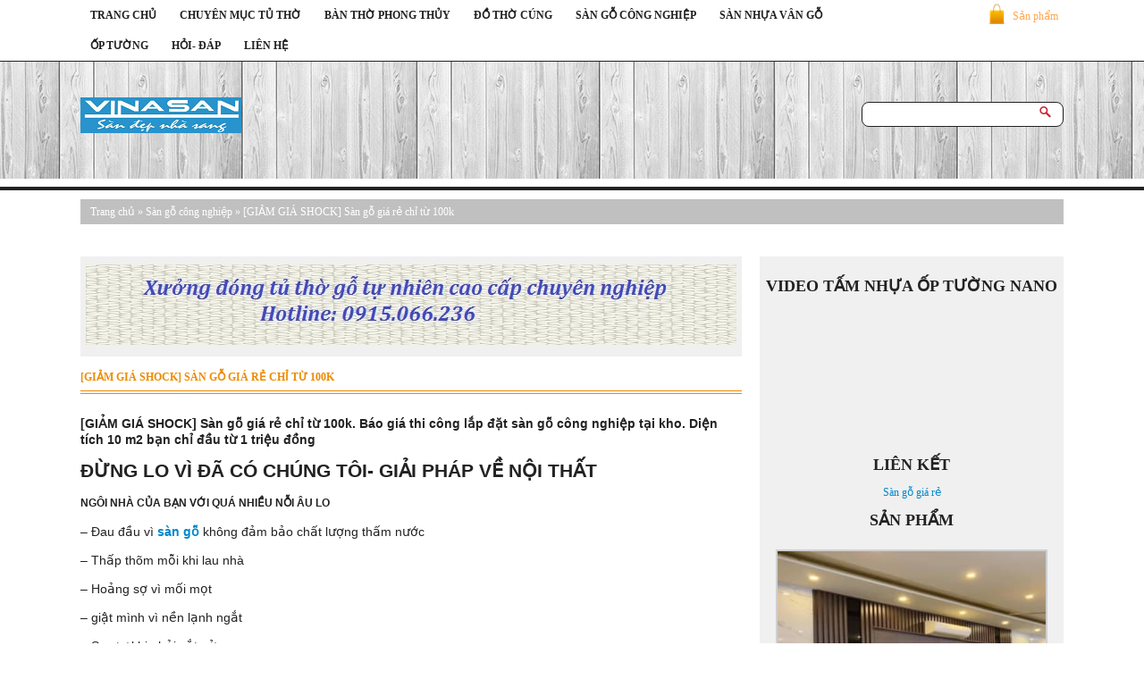

--- FILE ---
content_type: text/html; charset=UTF-8
request_url: https://tutho.net/giam-gia-shock-san-go-gia-re-chi-tu-230k-sangogiare-vn/
body_size: 16814
content:
<!DOCTYPE html PUBLIC "-//WAPFORUM//DTD XHTML Mobile 1.0//EN" "http://www.wapforum.org/DTD/xhtml-mobile10.dtd"> <html xmlns="http://www.w3.org/1999/xhtml" xml:lang="vi-vn" lang="vi-vn" dir="ltr"> <head> <meta property="og:image" content="https://tutho.net/wp-content/uploads/2015/09/tu-tho-011-600x333.jpg"/> <meta name="viewport" content="width=device-width, initial-scale=1.0, maximum-scale=1.0, user-scalable=no"/> <meta charset="UTF-8"/> <link rel="profile" href="//gmpg.org/xgn/11"/> <link rel="stylesheet" type="text/css" media="screen" href="/wp-content/themes/responsive-theme-shop-hungnx92/style.css"/> <link rel="stylesheet" type="text/css" media="screen" href="/wp-content/themes/responsive-theme-shop-hungnx92/js/cloud-zoom.css"/> <link rel="pingback" href="/xmlrpc.php"/> <link rel="icon" href="/wp-content/themes/responsive-theme-shop-hungnx92/img/favicon.png" type="image/png"/> <script type="text/javascript" src="https://apis.google.com/js/plusone.js">{lang: 'vi'}</script> <script type="text/javascript" src="https://tutho.net/wp-content/themes/responsive-theme-shop-hungnx92/js/jquery.min.js" ></script> <script src="https://tutho.net/wp-content/themes/responsive-theme-shop-hungnx92/js/css3-mediaqueries.js"></script> <script type="text/javascript" src="https://tutho.net/wp-content/themes/responsive-theme-shop-hungnx92/js/lazyload.js"></script> <script type="text/javascript" src="https://tutho.net/wp-content/themes/responsive-theme-shop-hungnx92/js/cloud-zoom.1.0.2.js"></script> <script type="text/javascript" src="https://tutho.net/wp-content/themes/responsive-theme-shop-hungnx92/js/cart.js"></script> <meta name='robots' content='index, follow, max-image-preview:large, max-snippet:-1, max-video-preview:-1'/> <title>[GIẢM GIÁ SHOCK] Sàn gỗ giá rẻ chỉ từ 100k</title> <meta name="description" content="[GIẢM GIÁ SHOCK] Sàn gỗ giá rẻ chỉ từ 100k. Báo giá thi công lắp đặt sàn gỗ công nghiệp tại kho. Diện tích 10 m2 bạn chỉ đầu từ 1 triệu đồng"/> <link rel="canonical" href="https://tutho.net/giam-gia-shock-san-go-gia-re-chi-tu-230k-sangogiare-vn/"/> <meta property="og:locale" content="vi_VN"/> <meta property="og:type" content="article"/> <meta property="og:title" content="[GIẢM GIÁ SHOCK] Sàn gỗ giá rẻ chỉ từ 100k"/> <meta property="og:description" content="[GIẢM GIÁ SHOCK] Sàn gỗ giá rẻ chỉ từ 100k. Báo giá thi công lắp đặt sàn gỗ công nghiệp tại kho. Diện tích 10 m2 bạn chỉ đầu từ 1 triệu đồng"/> <meta property="og:url" content="https://tutho.net/giam-gia-shock-san-go-gia-re-chi-tu-230k-sangogiare-vn/"/> <meta property="og:site_name" content="Tu Tho"/> <meta property="article:author" content="tutho"/> <meta property="article:published_time" content="2019-03-22T01:45:37+00:00"/> <meta property="article:modified_time" content="2024-05-15T15:14:04+00:00"/> <meta property="og:image" content="https://tutho.net/wp-content/uploads/2019/03/5c2e4334c9b72ae973a6.jpg"/> <meta property="og:image:width" content="448"/> <meta property="og:image:height" content="600"/> <meta property="og:image:type" content="image/jpeg"/> <meta name="author" content="mshong2"/> <meta name="twitter:label1" content="Được viết bởi"/> <meta name="twitter:data1" content="mshong2"/> <meta name="twitter:label2" content="Ước tính thời gian đọc"/> <meta name="twitter:data2" content="5 phút"/> <script type="application/ld+json" class="yoast-schema-graph">{"@context":"https://schema.org","@graph":[{"@type":"Article","@id":"https://tutho.net/giam-gia-shock-san-go-gia-re-chi-tu-230k-sangogiare-vn/#article","isPartOf":{"@id":"https://tutho.net/giam-gia-shock-san-go-gia-re-chi-tu-230k-sangogiare-vn/"},"author":{"name":"mshong2","@id":"https://tutho.net/#/schema/person/2368d022ea8f09757c9c3f71f36bceca"},"headline":"[GIẢM GIÁ SHOCK] Sàn gỗ giá rẻ chỉ từ 100k","datePublished":"2019-03-22T01:45:37+00:00","dateModified":"2024-05-15T15:14:04+00:00","mainEntityOfPage":{"@id":"https://tutho.net/giam-gia-shock-san-go-gia-re-chi-tu-230k-sangogiare-vn/"},"wordCount":1360,"commentCount":0,"image":{"@id":"https://tutho.net/giam-gia-shock-san-go-gia-re-chi-tu-230k-sangogiare-vn/#primaryimage"},"thumbnailUrl":"https://tutho.net/wp-content/uploads/2019/03/5c2e4334c9b72ae973a6.jpg","keywords":["những mã sàn gỗ công nghiệp đang được giảm giá hiện nay"],"articleSection":["Sàn gỗ công nghiệp"],"inLanguage":"vi","potentialAction":[{"@type":"CommentAction","name":"Comment","target":["https://tutho.net/giam-gia-shock-san-go-gia-re-chi-tu-230k-sangogiare-vn/#respond"]}]},{"@type":"WebPage","@id":"https://tutho.net/giam-gia-shock-san-go-gia-re-chi-tu-230k-sangogiare-vn/","url":"https://tutho.net/giam-gia-shock-san-go-gia-re-chi-tu-230k-sangogiare-vn/","name":"[GIẢM GIÁ SHOCK] Sàn gỗ giá rẻ chỉ từ 100k","isPartOf":{"@id":"https://tutho.net/#website"},"primaryImageOfPage":{"@id":"https://tutho.net/giam-gia-shock-san-go-gia-re-chi-tu-230k-sangogiare-vn/#primaryimage"},"image":{"@id":"https://tutho.net/giam-gia-shock-san-go-gia-re-chi-tu-230k-sangogiare-vn/#primaryimage"},"thumbnailUrl":"https://tutho.net/wp-content/uploads/2019/03/5c2e4334c9b72ae973a6.jpg","datePublished":"2019-03-22T01:45:37+00:00","dateModified":"2024-05-15T15:14:04+00:00","author":{"@id":"https://tutho.net/#/schema/person/2368d022ea8f09757c9c3f71f36bceca"},"description":"[GIẢM GIÁ SHOCK] Sàn gỗ giá rẻ chỉ từ 100k. Báo giá thi công lắp đặt sàn gỗ công nghiệp tại kho. Diện tích 10 m2 bạn chỉ đầu từ 1 triệu đồng","breadcrumb":{"@id":"https://tutho.net/giam-gia-shock-san-go-gia-re-chi-tu-230k-sangogiare-vn/#breadcrumb"},"inLanguage":"vi","potentialAction":[{"@type":"ReadAction","target":["https://tutho.net/giam-gia-shock-san-go-gia-re-chi-tu-230k-sangogiare-vn/"]}]},{"@type":"ImageObject","inLanguage":"vi","@id":"https://tutho.net/giam-gia-shock-san-go-gia-re-chi-tu-230k-sangogiare-vn/#primaryimage","url":"https://tutho.net/wp-content/uploads/2019/03/5c2e4334c9b72ae973a6.jpg","contentUrl":"https://tutho.net/wp-content/uploads/2019/03/5c2e4334c9b72ae973a6.jpg","width":448,"height":600,"caption":"san-go-chi-tu-230k"},{"@type":"BreadcrumbList","@id":"https://tutho.net/giam-gia-shock-san-go-gia-re-chi-tu-230k-sangogiare-vn/#breadcrumb","itemListElement":[{"@type":"ListItem","position":1,"name":"Home","item":"https://tutho.net/"},{"@type":"ListItem","position":2,"name":"[GIẢM GIÁ SHOCK] Sàn gỗ giá rẻ chỉ từ 100k"}]},{"@type":"WebSite","@id":"https://tutho.net/#website","url":"https://tutho.net/","name":"Tu Tho","description":"Website cung cấp tủ thờ và bàn thờ tại HN và Toàn Quốc","potentialAction":[{"@type":"SearchAction","target":{"@type":"EntryPoint","urlTemplate":"https://tutho.net/?s={search_term_string}"},"query-input":{"@type":"PropertyValueSpecification","valueRequired":true,"valueName":"search_term_string"}}],"inLanguage":"vi"},{"@type":"Person","@id":"https://tutho.net/#/schema/person/2368d022ea8f09757c9c3f71f36bceca","name":"mshong2","image":{"@type":"ImageObject","inLanguage":"vi","@id":"https://tutho.net/#/schema/person/image/","url":"https://secure.gravatar.com/avatar/95df3bab99856130839b81d7fa8bca52f4b7e69a65f927c91d4c6bd06f1419cb?s=96&d=mm&r=g","contentUrl":"https://secure.gravatar.com/avatar/95df3bab99856130839b81d7fa8bca52f4b7e69a65f927c91d4c6bd06f1419cb?s=96&d=mm&r=g","caption":"mshong2"},"sameAs":["https://tutho.net","tutho"],"url":"https://tutho.net/author/mshong2/"}]}</script> <link rel="alternate" type="application/rss+xml" title="Tu Tho &raquo; [GIẢM GIÁ SHOCK] Sàn gỗ giá rẻ chỉ từ 100k Dòng bình luận" href="feed/"/> <link rel="alternate" title="oNhúng (JSON)" type="application/json+oembed" href="/wp-json/oembed/1.0/embed?url=https%3A%2F%2Ftutho.net%2Fgiam-gia-shock-san-go-gia-re-chi-tu-230k-sangogiare-vn%2F"/> <link rel="alternate" title="oNhúng (XML)" type="text/xml+oembed" href="/wp-json/oembed/1.0/embed?url=https%3A%2F%2Ftutho.net%2Fgiam-gia-shock-san-go-gia-re-chi-tu-230k-sangogiare-vn%2F&#038;format=xml"/> <style id='wp-img-auto-sizes-contain-inline-css' type='text/css'> img:is([sizes=auto i],[sizes^="auto," i]){contain-intrinsic-size:3000px 1500px} /*# sourceURL=wp-img-auto-sizes-contain-inline-css */ </style> <style id='wp-emoji-styles-inline-css' type='text/css'> img.wp-smiley, img.emoji { display: inline !important; border: none !important; box-shadow: none !important; height: 1em !important; width: 1em !important; margin: 0 0.07em !important; vertical-align: -0.1em !important; background: none !important; padding: 0 !important; } /*# sourceURL=wp-emoji-styles-inline-css */ </style> <style id='wp-block-library-inline-css' type='text/css'> :root{--wp-block-synced-color:#7a00df;--wp-block-synced-color--rgb:122,0,223;--wp-bound-block-color:var(--wp-block-synced-color);--wp-editor-canvas-background:#ddd;--wp-admin-theme-color:#007cba;--wp-admin-theme-color--rgb:0,124,186;--wp-admin-theme-color-darker-10:#006ba1;--wp-admin-theme-color-darker-10--rgb:0,107,160.5;--wp-admin-theme-color-darker-20:#005a87;--wp-admin-theme-color-darker-20--rgb:0,90,135;--wp-admin-border-width-focus:2px}@media (min-resolution:192dpi){:root{--wp-admin-border-width-focus:1.5px}}.wp-element-button{cursor:pointer}:root .has-very-light-gray-background-color{background-color:#eee}:root .has-very-dark-gray-background-color{background-color:#313131}:root .has-very-light-gray-color{color:#eee}:root .has-very-dark-gray-color{color:#313131}:root .has-vivid-green-cyan-to-vivid-cyan-blue-gradient-background{background:linear-gradient(135deg,#00d084,#0693e3)}:root .has-purple-crush-gradient-background{background:linear-gradient(135deg,#34e2e4,#4721fb 50%,#ab1dfe)}:root .has-hazy-dawn-gradient-background{background:linear-gradient(135deg,#faaca8,#dad0ec)}:root .has-subdued-olive-gradient-background{background:linear-gradient(135deg,#fafae1,#67a671)}:root .has-atomic-cream-gradient-background{background:linear-gradient(135deg,#fdd79a,#004a59)}:root .has-nightshade-gradient-background{background:linear-gradient(135deg,#330968,#31cdcf)}:root .has-midnight-gradient-background{background:linear-gradient(135deg,#020381,#2874fc)}:root{--wp--preset--font-size--normal:16px;--wp--preset--font-size--huge:42px}.has-regular-font-size{font-size:1em}.has-larger-font-size{font-size:2.625em}.has-normal-font-size{font-size:var(--wp--preset--font-size--normal)}.has-huge-font-size{font-size:var(--wp--preset--font-size--huge)}.has-text-align-center{text-align:center}.has-text-align-left{text-align:left}.has-text-align-right{text-align:right}.has-fit-text{white-space:nowrap!important}#end-resizable-editor-section{display:none}.aligncenter{clear:both}.items-justified-left{justify-content:flex-start}.items-justified-center{justify-content:center}.items-justified-right{justify-content:flex-end}.items-justified-space-between{justify-content:space-between}.screen-reader-text{border:0;clip-path:inset(50%);height:1px;margin:-1px;overflow:hidden;padding:0;position:absolute;width:1px;word-wrap:normal!important}.screen-reader-text:focus{background-color:#ddd;clip-path:none;color:#444;display:block;font-size:1em;height:auto;left:5px;line-height:normal;padding:15px 23px 14px;text-decoration:none;top:5px;width:auto;z-index:100000}html :where(.has-border-color){border-style:solid}html :where([style*=border-top-color]){border-top-style:solid}html :where([style*=border-right-color]){border-right-style:solid}html :where([style*=border-bottom-color]){border-bottom-style:solid}html :where([style*=border-left-color]){border-left-style:solid}html :where([style*=border-width]){border-style:solid}html :where([style*=border-top-width]){border-top-style:solid}html :where([style*=border-right-width]){border-right-style:solid}html :where([style*=border-bottom-width]){border-bottom-style:solid}html :where([style*=border-left-width]){border-left-style:solid}html :where(img[class*=wp-image-]){height:auto;max-width:100%}:where(figure){margin:0 0 1em}html :where(.is-position-sticky){--wp-admin--admin-bar--position-offset:var(--wp-admin--admin-bar--height,0px)}@media screen and (max-width:600px){html :where(.is-position-sticky){--wp-admin--admin-bar--position-offset:0px}} /*wp_block_styles_on_demand_placeholder:6967f9ab477ba*/ /*# sourceURL=wp-block-library-inline-css */ </style> <style id='classic-theme-styles-inline-css' type='text/css'> /*! This file is auto-generated */ .wp-block-button__link{color:#fff;background-color:#32373c;border-radius:9999px;box-shadow:none;text-decoration:none;padding:calc(.667em + 2px) calc(1.333em + 2px);font-size:1.125em}.wp-block-file__button{background:#32373c;color:#fff;text-decoration:none} /*# sourceURL=/wp-includes/css/classic-themes.min.css */ </style> <link rel="https://api.w.org/" href="/wp-json/"/><link rel="alternate" title="JSON" type="application/json" href="/wp-json/wp/v2/posts/3630"/><link rel="EditURI" type="application/rsd+xml" title="RSD" href="/xmlrpc.php?rsd"/> <meta name="generator" content="WordPress 6.9"/> <link rel='shortlink' href="/?p=3630"/> <meta name="redi-version" content="1.2.7"/> <script async src="https://www.googletagmanager.com/gtag/js?id=UA-179299445-1"></script> <script>
  window.dataLayer = window.dataLayer || [];
  function gtag(){dataLayer.push(arguments);}
  gtag('js', new Date());

  gtag('config', 'UA-179299445-1');
</script> <meta name="google-site-verification" content="clW42xKI7Z_dp__7r1WlN2kzrGD2hZKcP5P7afpSDbA"/> </head> <body data-rsssl=1 class="wp-singular post-template-default single single-post postid-3630 single-format-standard wp-theme-responsive-theme-shop-hungnx92"> <script>

    function showHide(divId){

        var theDiv = document.getElementById(divId);

        if(theDiv.style.display=="none"){

            theDiv.style.display="";

        }else{

            theDiv.style.display="none";

        }    

    }

    $(function() {

    $("img.lazy").show().lazyload({effect : "fadeIn"})

    window.onload = function() {

        $(window).resize()

    };});

    </script> <div class="page-menu-top-wrap-100"> <div class="page-menu-top-wrap"> <div class="logo-phone"> <a href="http://vinasan.net/"> <img src="/wp-content/uploads/2016/05/san-go.png"/> </a> </div> <div class="menu-mobile"> <a onclick="showHide('ctmain1')"> <img src="/wp-content/themes/responsive-theme-shop-hungnx92/img/menu-touch.png"/> </a> </div> <div class="menu-top"> <div class="menu-menu-top-container"><ul id="menu-menu-top" class="menu"><li id="menu-item-5" class="menu-item menu-item-type-custom menu-item-object-custom menu-item-home menu-item-5"><a href="/">TRANG CHỦ</a></li> <li id="menu-item-4081" class="menu-item menu-item-type-taxonomy menu-item-object-category menu-item-has-children menu-item-4081"><a href="/chuyen-muc-tu-tho/">CHUYÊN MỤC TỦ THỜ</a> <ul class="sub-menu"> <li id="menu-item-1153" class="menu-item menu-item-type-post_type menu-item-object-page menu-item-1153"><a href="/tu-tho/">Tủ thờ</a></li> <li id="menu-item-4085" class="menu-item menu-item-type-post_type menu-item-object-page menu-item-4085"><a href="/tu-tho-gia-re/">Tủ thờ giá rẻ</a></li> <li id="menu-item-1178" class="menu-item menu-item-type-post_type menu-item-object-page menu-item-1178"><a href="/mau-ban-tho-dep/">Mẫu bàn thờ đẹp</a></li> </ul> </li> <li id="menu-item-4080" class="menu-item menu-item-type-taxonomy menu-item-object-category menu-item-has-children menu-item-4080"><a href="/ban-tho-phong-thuy/">BÀN THỜ PHONG THỦY</a> <ul class="sub-menu"> <li id="menu-item-1154" class="menu-item menu-item-type-post_type menu-item-object-page menu-item-1154"><a href="/ban-tho/">Bàn thờ</a></li> <li id="menu-item-1174" class="menu-item menu-item-type-post_type menu-item-object-page menu-item-1174"><a href="/ban-tho-go-mit/">Bàn thờ gỗ mít</a></li> <li id="menu-item-1176" class="menu-item menu-item-type-post_type menu-item-object-page menu-item-1176"><a href="/kich-thuoc-ban-tho/">Kích thước bàn thờ</a></li> </ul> </li> <li id="menu-item-161" class="menu-item menu-item-type-taxonomy menu-item-object-category menu-item-161"><a href="/do-tho-cung/">ĐỒ THỜ CÚNG</a></li> <li id="menu-item-4077" class="menu-item menu-item-type-taxonomy menu-item-object-category current-post-ancestor current-menu-parent current-post-parent menu-item-has-children menu-item-4077"><a href="/san-go-cong-nghiep/">SÀN GỖ CÔNG NGHIỆP</a> <ul class="sub-menu"> <li id="menu-item-4086" class="menu-item menu-item-type-post_type menu-item-object-page menu-item-4086"><a href="/san-go-vinasan-ma-n-chi-con-365-khin/">Sàn gỗ Vinasan mã N</a></li> </ul> </li> <li id="menu-item-4078" class="menu-item menu-item-type-taxonomy menu-item-object-category menu-item-4078"><a href="/san-nhua-van-go/">SÀN NHỰA VÂN GỖ</a></li> <li id="menu-item-4076" class="menu-item menu-item-type-taxonomy menu-item-object-category menu-item-has-children menu-item-4076"><a href="/op-tuong/">ỐP TƯỜNG</a> <ul class="sub-menu"> <li id="menu-item-4084" class="menu-item menu-item-type-post_type menu-item-object-page menu-item-4084"><a href="/tam-op-tuong-pvc/">Tấm Ốp Tường PVC</a></li> <li id="menu-item-4083" class="menu-item menu-item-type-post_type menu-item-object-page menu-item-4083"><a href="/tam-nhua-op-tuong/">Tấm Nhựa Ốp Tường</a></li> <li id="menu-item-4082" class="menu-item menu-item-type-post_type menu-item-object-page menu-item-4082"><a href="/op-go-ngoai-troi/">ốp gỗ ngoài trời tại Hà Nội</a></li> </ul> </li> <li id="menu-item-1383" class="menu-item menu-item-type-taxonomy menu-item-object-category menu-item-1383"><a href="/hoi-dap/">HỎI- ĐÁP</a></li> <li id="menu-item-1386" class="menu-item menu-item-type-post_type menu-item-object-page menu-item-1386"><a href="/lien-he/">LIÊN HỆ</a></li> </ul></div> </div> <a href="/cart" class="cart">Sản phẩm</a> <div class="clear"></div> </div> </div> <div class="page-wrap"> <div class="header"> <div class="logo"> <a href="http://vinasan.net/"> <img src="/wp-content/uploads/2016/05/san-go.png" alt="sàn gỗ"/> </a> </div> <div class="search-wrap"> <form role="search" method="get" id="searchform" action="/"> <input type="text" name="s" id="s" class="search-tb"/> <input type="submit" id="searchsubmit" class="search-bt"/> </form> </div> </div> <div class="onoff" id="ctmain1" style="display: none;z-index: 1000;"> <div class="search-wrap-mobile"> <form role="search" method="get" id="searchform" action="/"> <input type="text" name="s" id="s" class="search-tb"/> <input type="submit" id="searchsubmit" class="search-bt"/> </form> </div> <div class="list-menu"> <div class="menu-menu-top-container"><ul id="menu-menu-top-1" class="menu"><li class="menu-item menu-item-type-custom menu-item-object-custom menu-item-home menu-item-5"><a href="/">TRANG CHỦ</a></li> <li class="menu-item menu-item-type-taxonomy menu-item-object-category menu-item-has-children menu-item-4081"><a href="/chuyen-muc-tu-tho/">CHUYÊN MỤC TỦ THỜ</a> <ul class="sub-menu"> <li class="menu-item menu-item-type-post_type menu-item-object-page menu-item-1153"><a href="/tu-tho/">Tủ thờ</a></li> <li class="menu-item menu-item-type-post_type menu-item-object-page menu-item-4085"><a href="/tu-tho-gia-re/">Tủ thờ giá rẻ</a></li> <li class="menu-item menu-item-type-post_type menu-item-object-page menu-item-1178"><a href="/mau-ban-tho-dep/">Mẫu bàn thờ đẹp</a></li> </ul> </li> <li class="menu-item menu-item-type-taxonomy menu-item-object-category menu-item-has-children menu-item-4080"><a href="/ban-tho-phong-thuy/">BÀN THỜ PHONG THỦY</a> <ul class="sub-menu"> <li class="menu-item menu-item-type-post_type menu-item-object-page menu-item-1154"><a href="/ban-tho/">Bàn thờ</a></li> <li class="menu-item menu-item-type-post_type menu-item-object-page menu-item-1174"><a href="/ban-tho-go-mit/">Bàn thờ gỗ mít</a></li> <li class="menu-item menu-item-type-post_type menu-item-object-page menu-item-1176"><a href="/kich-thuoc-ban-tho/">Kích thước bàn thờ</a></li> </ul> </li> <li class="menu-item menu-item-type-taxonomy menu-item-object-category menu-item-161"><a href="/do-tho-cung/">ĐỒ THỜ CÚNG</a></li> <li class="menu-item menu-item-type-taxonomy menu-item-object-category current-post-ancestor current-menu-parent current-post-parent menu-item-has-children menu-item-4077"><a href="/san-go-cong-nghiep/">SÀN GỖ CÔNG NGHIỆP</a> <ul class="sub-menu"> <li class="menu-item menu-item-type-post_type menu-item-object-page menu-item-4086"><a href="/san-go-vinasan-ma-n-chi-con-365-khin/">Sàn gỗ Vinasan mã N</a></li> </ul> </li> <li class="menu-item menu-item-type-taxonomy menu-item-object-category menu-item-4078"><a href="/san-nhua-van-go/">SÀN NHỰA VÂN GỖ</a></li> <li class="menu-item menu-item-type-taxonomy menu-item-object-category menu-item-has-children menu-item-4076"><a href="/op-tuong/">ỐP TƯỜNG</a> <ul class="sub-menu"> <li class="menu-item menu-item-type-post_type menu-item-object-page menu-item-4084"><a href="/tam-op-tuong-pvc/">Tấm Ốp Tường PVC</a></li> <li class="menu-item menu-item-type-post_type menu-item-object-page menu-item-4083"><a href="/tam-nhua-op-tuong/">Tấm Nhựa Ốp Tường</a></li> <li class="menu-item menu-item-type-post_type menu-item-object-page menu-item-4082"><a href="/op-go-ngoai-troi/">ốp gỗ ngoài trời tại Hà Nội</a></li> </ul> </li> <li class="menu-item menu-item-type-taxonomy menu-item-object-category menu-item-1383"><a href="/hoi-dap/">HỎI- ĐÁP</a></li> <li class="menu-item menu-item-type-post_type menu-item-object-page menu-item-1386"><a href="/lien-he/">LIÊN HỆ</a></li> </ul></div> </div> <div class="clear"></div> </div> </div> <div class="clear"></div> <div class="page-wrap-100"> <div class="page-wrap"><div class="content-full brtop"> <div class="breadcrumb-wrap"> <div><a href="/">Trang chủ</a><span style='color:#fff'> &raquo; </span><a href="/san-go-cong-nghiep/">Sàn gỗ công nghiệp</a> <span style='color:#fff'> &raquo; </span> [GIẢM GIÁ SHOCK] Sàn gỗ giá rẻ chỉ từ 100k</div> </div> </div> <div class="content"> <div class="clear"></div> <div class="ads-728-90"> <li id="text-11" class="widget widget_text"> <div class="textwidget"><a href="/tu-tho/"><img src="/wp-content/uploads/2015/07/baner-tu-tho.jpg"></img></a> </div> </li> </div> <div class="ads-468-60"> <img src="/wp-content/themes/responsive-theme-shop-hungnx92/img/468x60.png"/> </div> <div class="clear"></div> <div class="title white"> <h1 class="title-h">[GIẢM GIÁ SHOCK] Sàn gỗ giá rẻ chỉ từ 100k</h1> </div> <div class="content-post-p"> <p><strong>[GIẢM GIÁ SHOCK] Sàn gỗ giá rẻ chỉ từ 100k. Báo giá thi công lắp đặt sàn gỗ công nghiệp tại kho. Diện tích 10 m2 bạn chỉ đầu từ 1 triệu đồng</strong></p> <h2>ĐỪNG LO VÌ ĐÃ CÓ CHÚNG TÔI- GIẢI PHÁP VỀ NỘI THẤT</h2> <h3>NGÔI NHÀ CỦA BẠN VỚI QUÁ NHIỀU NỖI ÂU LO</h3> <p>&#8211; Đau đầu vì <strong><a href="//sangogiare.vn/">sàn gỗ</a> </strong>không đảm bảo chất lượng thấm nước</p> <p>&#8211; Thấp thõm mỗi khi lau nhà</p> <p><span class="text_exposed_show">&#8211; Hoảng sợ vì mối mọt</span></p> <p><span class="text_exposed_show">&#8211; giật mình vì nền lạnh ngắt</span></p> <p><span class="text_exposed_show">&#8211; Suy tư khi phải cắt cửa</span></p> <p><span class="text_exposed_show">&#8211; Đắn đo về giá thành</span></p> <p><span class="text_exposed_show">&#8211; Loay hoay vì không bắt kịp xu hướng<br/> </span></p> <div class="text_exposed_show"> <h3>Không phải nghĩ, vì có SÀN GỖ VINASAN đây rồi!</h3> <p>Thấu hiểu được những nổi niềm của Gia Đình mình, Phúc Linh Việt Nam gửi tới quý khách hàng bộ sàn gỗ cao cấp xuất xứ từ Thái Lan. Đảm bảo:</p> <p>+ Tư vấn nhiệt tình, sẵn sàng phục vụ 24/24.</p> <p>+ Miễn phí thiết kế sản phẩm theo đúng Tone màu và sở thích khách hàng</p> <p>+ Cam kết sản phẩm đúng mẫu, đúng chất lượng.</p> <p>+ Lắp đặt tận nơi</p> <p>+ Hậu mãi bất ngờ</p> <div id="attachment_3631" style="width: 310px" class="wp-caption alignnone"><img fetchpriority="high" decoding="async" aria-describedby="caption-attachment-3631" class="size-thumbnail wp-image-3631" src="/wp-content/uploads/2019/03/5c2e4334c9b72ae973a6-300x300.jpg" alt="giảm giá sâu sàn gỗ giá rẻ" width="300" height="300"/><p id="caption-attachment-3631" class="wp-caption-text">san-go-chi-tu-230k</p></div> <h2>Quy trình thi công sàn gỗ- sangogiare.vn</h2> <p>Với đội ngũ <strong><a href="//sangogiare.vn/doi-thi-cong-san-go-chuyen-nghiep.html">thi công sàn gỗ chuyên nghiệp</a></strong> chúng tôi đảm bảo sẽ mang lại cho các bạn một không gian hiện đại và đẳng cấp nhất. Mời các bạn theo dõi video sau đây để có thể hiểu rõ hơn về quy trình thi công của chúng tôi:</p> <p><strong>Một là:</strong></p> <p>Đối với mặt nền thì khá quan trọng. Vì với khả năng cán bê tông của các thợ lành nghề. Thì cũng chỉ gọi là tương đối mà thôi. Do vậy mặt nền thường có các mảnh vụn, vữa bê tông bám trên bề mặt, hoặc không bằng phẳng. Ta phải tiến hành sử dụng đục bạt và làm sạch các vụn bên tông trên bề mặt.</p> <p>Nếu mặt bằng bị lồi, lòm, dốc. Thì phải tiến hành cán lại bê tông. Vì nếu thi công trong trường hợp này. Thì khi đi bên bề mặt sẽ gây cảm giác kêu, chẳng mấy thời gian sử dụng. Sàn gỗ công nghiệp sẽ bị trôi toàn bộ.</p> <p><strong>Hai là: </strong></p> <h3><strong>Cách đo kích thước lắp ghép sàn gỗ:</strong></h3> <p>Cần phải sử dụng băng dính ghép các đầu tiếp xúc xốp lại với nhau. Điều này để tránh xốp lót sàn không bị xô trong quá trình thi công sàn gỗ công nghiệp. Hầu hết ít đơn vị thi công ván sàn gỗ quan tâm tới việc này.</p> <p>Ta tiến hành cắt các tấm gỗ công nghiệp, đo khoảng cách, đường giật cấp sao cho đúng kỹ thuật. Có nhiều cách chia thanh ván, thông thường lát dật cấp và chia 4 hoặc 5 phần của thanh sàn gỗ. Sau khi chia xong, ta tiến hành ghép đầu dương vào trong và âm ra ngoài.</p> <p>Có nhiều khách hàng muốn lát theo tâm đối xứng. Giống như sàn gỗ tự nhiên. Tuy nhiên nếu lát theo tâm đối xứng thì mặt sàn gỗ công nghiệp thường không đẹp. Đối với sàn công nghiệp thì chỉ nên  lát theo dật cấp. Và đương nhiên, nếu lát theo dật cấp. Thì phần hao hụt gỗ sẽ ít hơn so với lát theo tâm đối xứng. Lát theo tâm đối xứng thì gia chủ sẽ chịu phần hao hụt, và do thỏa thuận giữa các bên.</p> <p><strong>Ba là:</strong></p> <p>Ta có thể phát triển theo thứ tự hàng dật cấp. Đầu thừa của hàng đầu tiên, ta mang qua đầu hàng kia lát. Cứ như vậy lát cho tới hết  mặt sàn. Nhiều đội thợ đã lát thành 5,6 hàng. Đối với thợ mới thi công thì không thể lát nhiều đường như vậy.</p> <h3><strong>Lưu ý lắp đặt sàn gỗ công nghiệp:</strong></h3> <p>+ Phải để sàn gỗ công nghiệp cách tường từ 8- 1 cm khe hở. Vì chống sự giãn nở của sàn gỗ công nghiệp trong quá trình sử dụng.</p> <p>+ Chỉ được sử dụng miếng táp bằng gỗ tự nhiên. Đặt vào hèm và gỗ nhẹ cho tới hèm khóa sàn gỗ ăn khớp vào nhau là được.</p> <p><strong>Bốn là:</strong></p> <p><strong>Phụ kiện sàn gỗ</strong></p> <p>Sau khi đóng xong <strong><a href="//sangogiare.vn/san-go-cong-nghiep-o-tai-ha-noi.html">sàn gỗ công nghiệp</a></strong>. Ta tiến hành kiểm tra, căn chỉnh sao cho sàn gỗ đều là được. Đóng phào chân tường các vị trí có chân tường. Lưu ý cắt góc phào phải đẹp, đóng đinh phải chắc chắn. Có nhiều loại phào không cần sử dụng đinh. Tuy nhiên cần phải đóng đinh thì mới chắc chắn. Tránh phào bị bong khỏi tường sau một thời gian sử dụng.</p> <p>Sử dụng nẹp kết thúc để bịt các đoạn kết thúc sàn gỗ công nghiệp. Đối với nẹp ngăn phòng cũng tương tự, nếu nhiều phòng thì ta phải ngăn các phòng ra. Điều này khá cần thiết. Vì ngăn nhỏ phòng để chống sự giãn nở của sàn gỗ. Ngoài ra khi sửa chữa sẽ dễ dàng hơn.</p> <p>Bước cuối cùng là kiểm tra xem vị trí nào chưa được. Thì ta tiến hành xử lý lại, sau đó là làm công tác vệ sinh công nghiệp.</p> </div> <p><iframe src="//www.youtube.com/embed/56xSFgPnMus" width="700" height="500" frameborder="0" allowfullscreen="allowfullscreen"><span data-mce-type="bookmark" style="display: inline-block; width: 0px; overflow: hidden; line-height: 0;" class="mce_SELRES_start">﻿</span></iframe></p> <p><strong>Lên xem: https://sangogiare.vn</strong></p> <hr/> Thẻ: <a href="/tag/nhung-ma-san-go-cong-nghiep-dang-duoc-giam-gia-hien-nay/" rel="tag">những mã sàn gỗ công nghiệp đang được giảm giá hiện nay</a> </div> </div> <div class="sidebar"> <div class="list-content"> <div class="clear"></div> <div class="ads-300-250-sb"> <li id="text-3" class="widget widget_text"><h2 class="widgettitle">VIDEO TẤM NHỰA ỐP TƯỜNG NANO</h2> <div class="textwidget"><iframe src="//www.youtube.com/embed/CnCxQ3MK1sc" title="YouTube video player" frameborder="0" allow="accelerometer; autoplay; clipboard-write; encrypted-media; gyroscope; picture-in-picture" allowfullscreen></iframe></div> </li> <li id="text-8" class="widget widget_text"><h2 class="widgettitle">LIÊN KẾT</h2> <div class="textwidget"><a href="http://sangogiare.vn/">Sàn gỗ giá rẻ</a> </div> </li> <li id="media_gallery-2" class="widget widget_media_gallery"><h2 class="widgettitle">SẢN PHẨM</h2> <style type="text/css"> #gallery-1 { margin: auto; } #gallery-1 .gallery-item { float: left; margin-top: 10px; text-align: center; width: 100%; } #gallery-1 img { border: 2px solid #cfcfcf; } #gallery-1 .gallery-caption { margin-left: 0; } /* see gallery_shortcode() in wp-includes/media.php */ </style> <div id='gallery-1' class='gallery galleryid-3630 gallery-columns-1 gallery-size-thumbnail'><dl class='gallery-item'> <dt class='gallery-icon landscape'> <a href="/ban-tho-ep-do-hop-den-ms-01/ban-tho-ep-do-hop-den-ms/"><img width="300" height="300" src="/wp-content/uploads/2021/05/ban-tho-ep-do-hop-den-MS-300x300.jpg" class="attachment-thumbnail size-thumbnail" alt="Bàn thờ ép đỏ hộp đèn MS-" decoding="async"/></a> </dt></dl><br style="clear: both"/> </div> </li> <li id="nav_menu-2" class="widget widget_nav_menu"><h2 class="widgettitle">CHUYÊN MỤC</h2> <div class="menu-menu-top-container"><ul id="menu-menu-top-2" class="menu"><li class="menu-item menu-item-type-custom menu-item-object-custom menu-item-home menu-item-5"><a href="/">TRANG CHỦ</a></li> <li class="menu-item menu-item-type-taxonomy menu-item-object-category menu-item-has-children menu-item-4081"><a href="/chuyen-muc-tu-tho/">CHUYÊN MỤC TỦ THỜ</a> <ul class="sub-menu"> <li class="menu-item menu-item-type-post_type menu-item-object-page menu-item-1153"><a href="/tu-tho/">Tủ thờ</a></li> <li class="menu-item menu-item-type-post_type menu-item-object-page menu-item-4085"><a href="/tu-tho-gia-re/">Tủ thờ giá rẻ</a></li> <li class="menu-item menu-item-type-post_type menu-item-object-page menu-item-1178"><a href="/mau-ban-tho-dep/">Mẫu bàn thờ đẹp</a></li> </ul> </li> <li class="menu-item menu-item-type-taxonomy menu-item-object-category menu-item-has-children menu-item-4080"><a href="/ban-tho-phong-thuy/">BÀN THỜ PHONG THỦY</a> <ul class="sub-menu"> <li class="menu-item menu-item-type-post_type menu-item-object-page menu-item-1154"><a href="/ban-tho/">Bàn thờ</a></li> <li class="menu-item menu-item-type-post_type menu-item-object-page menu-item-1174"><a href="/ban-tho-go-mit/">Bàn thờ gỗ mít</a></li> <li class="menu-item menu-item-type-post_type menu-item-object-page menu-item-1176"><a href="/kich-thuoc-ban-tho/">Kích thước bàn thờ</a></li> </ul> </li> <li class="menu-item menu-item-type-taxonomy menu-item-object-category menu-item-161"><a href="/do-tho-cung/">ĐỒ THỜ CÚNG</a></li> <li class="menu-item menu-item-type-taxonomy menu-item-object-category current-post-ancestor current-menu-parent current-post-parent menu-item-has-children menu-item-4077"><a href="/san-go-cong-nghiep/">SÀN GỖ CÔNG NGHIỆP</a> <ul class="sub-menu"> <li class="menu-item menu-item-type-post_type menu-item-object-page menu-item-4086"><a href="/san-go-vinasan-ma-n-chi-con-365-khin/">Sàn gỗ Vinasan mã N</a></li> </ul> </li> <li class="menu-item menu-item-type-taxonomy menu-item-object-category menu-item-4078"><a href="/san-nhua-van-go/">SÀN NHỰA VÂN GỖ</a></li> <li class="menu-item menu-item-type-taxonomy menu-item-object-category menu-item-has-children menu-item-4076"><a href="/op-tuong/">ỐP TƯỜNG</a> <ul class="sub-menu"> <li class="menu-item menu-item-type-post_type menu-item-object-page menu-item-4084"><a href="/tam-op-tuong-pvc/">Tấm Ốp Tường PVC</a></li> <li class="menu-item menu-item-type-post_type menu-item-object-page menu-item-4083"><a href="/tam-nhua-op-tuong/">Tấm Nhựa Ốp Tường</a></li> <li class="menu-item menu-item-type-post_type menu-item-object-page menu-item-4082"><a href="/op-go-ngoai-troi/">ốp gỗ ngoài trời tại Hà Nội</a></li> </ul> </li> <li class="menu-item menu-item-type-taxonomy menu-item-object-category menu-item-1383"><a href="/hoi-dap/">HỎI- ĐÁP</a></li> <li class="menu-item menu-item-type-post_type menu-item-object-page menu-item-1386"><a href="/lien-he/">LIÊN HỆ</a></li> </ul></div></li> <li id="media_gallery-3" class="widget widget_media_gallery"> <style type="text/css"> #gallery-2 { margin: auto; } #gallery-2 .gallery-item { float: left; margin-top: 10px; text-align: center; width: 100%; } #gallery-2 img { border: 2px solid #cfcfcf; } #gallery-2 .gallery-caption { margin-left: 0; } /* see gallery_shortcode() in wp-includes/media.php */ </style> <div id='gallery-2' class='gallery galleryid-3630 gallery-columns-1 gallery-size-thumbnail'><dl class='gallery-item'> <dt class='gallery-icon landscape'> <a href="/san-go-cong-nghiep-tutho/"><img width="300" height="300" src="/wp-content/uploads/2021/07/san-go-cong-nghiep-tutho-300x300.jpg" class="attachment-thumbnail size-thumbnail" alt="sàn gỗ công nghiệp" decoding="async"/></a> </dt></dl><br style="clear: both"/> </div> </li> </div> <div class="ads-160-600-sb"> <img src="/wp-content/themes/responsive-theme-shop-hungnx92/img/160x600.jpg"/> </div> <div class="clear"></div> </div> </div> <div class="clear"></div> <div class="content-full"> <div class="title white"> <h2 class="title-h">Xem thêm</h2> </div> <div class='list-post' style="margin-top: 20px; height: 310px;"> <a href="/noi-that-do-go-cong-nghiep/" title="Nội thất đồ gỗ công nghiệp"> <img src="/wp-content/themes/responsive-theme-shop-hungnx92/img/loading.gif" data-original="https://tutho.net/wp-content/uploads/2016/04/van-san-sieu-ben-sieu-dep-300x300.jpg" class="list-post-img lazy" title="Nội thất đồ gỗ công nghiệp" alt="Nội thất đồ gỗ công nghiệp"/> </a> <div class="list-post-intro"> <a href="/noi-that-do-go-cong-nghiep/" title="Nội thất đồ gỗ công nghiệp"> <h3>Nội thất đồ gỗ công nghiệp</h3> </a> </div> <div class="list-post-price"> Blog </div> <a href="/noi-that-do-go-cong-nghiep/" title="Nội thất đồ gỗ công nghiệp"> <div class="list-post-price-add-cart">Xem</div> </a> </div> <div class='list-post-end-1' style="margin-top: 20px; height: 310px;"> <a href="/tu-tho-va-khong-gian-tho-cung/" title="Tủ thờ và không gian thờ cúng"> <img src="/wp-content/themes/responsive-theme-shop-hungnx92/img/loading.gif" data-original="https://tutho.net/wp-content/uploads/2016/09/tu-tho-hoa-van-300x300.jpg" class="list-post-img lazy" title="Tủ thờ và không gian thờ cúng" alt="Tủ thờ và không gian thờ cúng"/> </a> <div class="list-post-intro"> <a href="/tu-tho-va-khong-gian-tho-cung/" title="Tủ thờ và không gian thờ cúng"> <h3>Tủ thờ và không gian thờ cúng</h3> </a> </div> <div class="list-post-price"> Blog </div> <a href="/tu-tho-va-khong-gian-tho-cung/" title="Tủ thờ và không gian thờ cúng"> <div class="list-post-price-add-cart">Xem</div> </a> </div> <div class='list-post' style="margin-top: 20px; height: 310px;"> <a href="/tu-tho-go-va-nhung-dieu-can-biet/" title="Tủ thờ gỗ và những điều cần biết"> <img src="/wp-content/themes/responsive-theme-shop-hungnx92/img/loading.gif" data-original="https://tutho.net/wp-content/uploads/2015/10/tu-tho-71-300x300.jpg" class="list-post-img lazy" title="Tủ thờ gỗ và những điều cần biết" alt="Tủ thờ gỗ và những điều cần biết"/> </a> <div class="list-post-intro"> <a href="/tu-tho-go-va-nhung-dieu-can-biet/" title="Tủ thờ gỗ và những điều cần biết"> <h3>Tủ thờ gỗ và những điều cần biết</h3> </a> </div> <div class="list-post-price"> Blog </div> <a href="/tu-tho-go-va-nhung-dieu-can-biet/" title="Tủ thờ gỗ và những điều cần biết"> <div class="list-post-price-add-cart">Xem</div> </a> </div> <div class='list-post-end-2' style="margin-top: 20px; height: 310px;"> <a href="/bai-tri-tu-tho-hop-phong-thuy/" title="Bài trí tủ thờ hợp phong thủy"> <img src="/wp-content/themes/responsive-theme-shop-hungnx92/img/loading.gif" data-original="https://tutho.net/wp-content/uploads/2017/01/hmm1446223279-1459-300x300.jpg" class="list-post-img lazy" title="Bài trí tủ thờ hợp phong thủy" alt="Bài trí tủ thờ hợp phong thủy"/> </a> <div class="list-post-intro"> <a href="/bai-tri-tu-tho-hop-phong-thuy/" title="Bài trí tủ thờ hợp phong thủy"> <h3>Bài trí tủ thờ hợp phong thủy</h3> </a> </div> <div class="list-post-price"> Blog </div> <a href="/bai-tri-tu-tho-hop-phong-thuy/" title="Bài trí tủ thờ hợp phong thủy"> <div class="list-post-price-add-cart">Xem</div> </a> </div> <div class='list-post' style="margin-top: 20px; height: 310px;"> <a href="/san-go-cong-nghiep-chong-nommua-dong/" title="Sàn gỗ công nghiệp chống nồm ẩm mùa đông"> <img src="/wp-content/themes/responsive-theme-shop-hungnx92/img/loading.gif" data-original="https://tutho.net/wp-content/uploads/2016/11/san-nha-bong-dep-300x300.jpg" class="list-post-img lazy" title="Sàn gỗ công nghiệp chống nồm ẩm mùa đông" alt="Sàn gỗ công nghiệp chống nồm ẩm mùa đông"/> </a> <div class="list-post-intro"> <a href="/san-go-cong-nghiep-chong-nommua-dong/" title="Sàn gỗ công nghiệp chống nồm ẩm mùa đông"> <h3>Sàn gỗ công nghiệp...</h3> </a> </div> <div class="list-post-price"> Blog </div> <a href="/san-go-cong-nghiep-chong-nommua-dong/" title="Sàn gỗ công nghiệp chống nồm ẩm mùa đông"> <div class="list-post-price-add-cart">Xem</div> </a> </div> <div class='list-post-end-1' style="margin-top: 20px; height: 310px;"> <a href="/tu-tho-go-cong-nghiep-uu-va-nhuoc-diem/" title="Tủ thờ gỗ công nghiệp ưu và nhược điểm"> <img src="/wp-content/themes/responsive-theme-shop-hungnx92/img/loading.gif" data-original="https://tutho.net/wp-content/uploads/2016/10/tu-tho-dep-300x300.jpg" class="list-post-img lazy" title="Tủ thờ gỗ công nghiệp ưu và nhược điểm" alt="Tủ thờ gỗ công nghiệp ưu và nhược điểm"/> </a> <div class="list-post-intro"> <a href="/tu-tho-go-cong-nghiep-uu-va-nhuoc-diem/" title="Tủ thờ gỗ công nghiệp ưu và nhược điểm"> <h3>Tủ thờ gỗ công nghiệp...</h3> </a> </div> <div class="list-post-price"> Blog </div> <a href="/tu-tho-go-cong-nghiep-uu-va-nhuoc-diem/" title="Tủ thờ gỗ công nghiệp ưu và nhược điểm"> <div class="list-post-price-add-cart">Xem</div> </a> </div> <div class='list-post' style="margin-top: 20px; height: 310px;"> <a href="/tu-van-chon-mua-tu-tho-go-dep/" title="Tư vấn chọn mua tủ thờ gỗ đẹp."> <img src="/wp-content/themes/responsive-theme-shop-hungnx92/img/loading.gif" data-original="https://tutho.net/wp-content/uploads/2016/11/gia-tu-tho-300x300.jpg" class="list-post-img lazy" title="Tư vấn chọn mua tủ thờ gỗ đẹp." alt="Tư vấn chọn mua tủ thờ gỗ đẹp."/> </a> <div class="list-post-intro"> <a href="/tu-van-chon-mua-tu-tho-go-dep/" title="Tư vấn chọn mua tủ thờ gỗ đẹp."> <h3>Tư vấn chọn mua tủ thờ gỗ đẹp.</h3> </a> </div> <div class="list-post-price"> Blog </div> <a href="/tu-van-chon-mua-tu-tho-go-dep/" title="Tư vấn chọn mua tủ thờ gỗ đẹp."> <div class="list-post-price-add-cart">Xem</div> </a> </div> <div class='list-post-end-2' style="margin-top: 20px; height: 310px;"> <a href="/tu-tho-go-tai-ha-noi/" title="Tủ thờ gỗ tại Hà Nội"> <img src="/wp-content/themes/responsive-theme-shop-hungnx92/img/loading.gif" data-original="https://tutho.net/wp-content/uploads/2016/10/tu-tho-dep-300x300.jpg" class="list-post-img lazy" title="Tủ thờ gỗ tại Hà Nội" alt="Tủ thờ gỗ tại Hà Nội"/> </a> <div class="list-post-intro"> <a href="/tu-tho-go-tai-ha-noi/" title="Tủ thờ gỗ tại Hà Nội"> <h3>Tủ thờ gỗ tại Hà Nội</h3> </a> </div> <div class="list-post-price"> Blog </div> <a href="/tu-tho-go-tai-ha-noi/" title="Tủ thờ gỗ tại Hà Nội"> <div class="list-post-price-add-cart">Xem</div> </a> </div> <div class='list-post' style="margin-top: 20px; height: 310px;"> <a href="/van-lat-san-nhua-gia-van-go-cao-cap/" title="Ván lát sàn nhựa giả vân gỗ cao cấp"> <img src="/wp-content/themes/responsive-theme-shop-hungnx92/img/loading.gif" data-original="https://tutho.net/wp-content/uploads/2016/09/san-nhua-gia-go-300x300.jpg" class="list-post-img lazy" title="Ván lát sàn nhựa giả vân gỗ cao cấp" alt="Ván lát sàn nhựa giả vân gỗ cao cấp"/> </a> <div class="list-post-intro"> <a href="/van-lat-san-nhua-gia-van-go-cao-cap/" title="Ván lát sàn nhựa giả vân gỗ cao cấp"> <h3>Ván lát sàn nhựa giả...</h3> </a> </div> <div class="list-post-price"> Blog </div> <a href="/van-lat-san-nhua-gia-van-go-cao-cap/" title="Ván lát sàn nhựa giả vân gỗ cao cấp"> <div class="list-post-price-add-cart">Xem</div> </a> </div> <div class='list-post-end-1' style="margin-top: 20px; height: 310px;"> <a href="/ban-tho-tu-tho-go-tu-nhien/" title="Bàn thờ, tủ thờ gỗ tự nhiên"> <img src="/wp-content/themes/responsive-theme-shop-hungnx92/img/loading.gif" data-original="https://tutho.net/wp-content/uploads/2016/09/tu-tho-chat-luong-300x300.jpg" class="list-post-img lazy" title="Bàn thờ, tủ thờ gỗ tự nhiên" alt="Bàn thờ, tủ thờ gỗ tự nhiên"/> </a> <div class="list-post-intro"> <a href="/ban-tho-tu-tho-go-tu-nhien/" title="Bàn thờ, tủ thờ gỗ tự nhiên"> <h3>Bàn thờ, tủ thờ gỗ tự nhiên</h3> </a> </div> <div class="list-post-price"> Blog </div> <a href="/ban-tho-tu-tho-go-tu-nhien/" title="Bàn thờ, tủ thờ gỗ tự nhiên"> <div class="list-post-price-add-cart">Xem</div> </a> </div> <div class='list-post' style="margin-top: 20px; height: 310px;"> <a href="/tu-tho-go-cong-nghiep-nhung-uu-diem-noi-bat/" title="Tủ thờ gỗ công nghiệp những ưu điểm nổi bật"> <img src="/wp-content/themes/responsive-theme-shop-hungnx92/img/loading.gif" data-original="https://tutho.net/wp-content/uploads/2016/06/gia-tu-tho-300x300.jpg" class="list-post-img lazy" title="Tủ thờ gỗ công nghiệp những ưu điểm nổi bật" alt="Tủ thờ gỗ công nghiệp những ưu điểm nổi bật"/> </a> <div class="list-post-intro"> <a href="/tu-tho-go-cong-nghiep-nhung-uu-diem-noi-bat/" title="Tủ thờ gỗ công nghiệp những ưu điểm nổi bật"> <h3>Tủ thờ gỗ công nghiệp...</h3> </a> </div> <div class="list-post-price"> Blog </div> <a href="/tu-tho-go-cong-nghiep-nhung-uu-diem-noi-bat/" title="Tủ thờ gỗ công nghiệp những ưu điểm nổi bật"> <div class="list-post-price-add-cart">Xem</div> </a> </div> <div class='list-post-end-2' style="margin-top: 20px; height: 310px;"> <a href="/san-go-tu-nhien-gia-re-tai-ha-noi/" title="sàn gỗ tự nhiên"> <img src="/wp-content/themes/responsive-theme-shop-hungnx92/img/loading.gif" data-original="https://tutho.net/wp-content/uploads/2016/11/san-go-sang-ben-đep-300x300.jpg" class="list-post-img lazy" title="sàn gỗ tự nhiên" alt="sàn gỗ tự nhiên"/> </a> <div class="list-post-intro"> <a href="/san-go-tu-nhien-gia-re-tai-ha-noi/" title="sàn gỗ tự nhiên"> <h3>sàn gỗ tự nhiên</h3> </a> </div> <div class="list-post-price"> Blog </div> <a href="/san-go-tu-nhien-gia-re-tai-ha-noi/" title="sàn gỗ tự nhiên"> <div class="list-post-price-add-cart">Xem</div> </a> </div> <div class='list-post' style="margin-top: 20px; height: 310px;"> <a href="/tu-tho-bang-go-tu-nhien/" title="Tủ thờ bằng gỗ tự nhiên"> <img src="/wp-content/themes/responsive-theme-shop-hungnx92/img/loading.gif" data-original="https://tutho.net/wp-content/uploads/2016/11/gia-tu-tho-300x300.jpg" class="list-post-img lazy" title="Tủ thờ bằng gỗ tự nhiên" alt="Tủ thờ bằng gỗ tự nhiên"/> </a> <div class="list-post-intro"> <a href="/tu-tho-bang-go-tu-nhien/" title="Tủ thờ bằng gỗ tự nhiên"> <h3>Tủ thờ bằng gỗ tự nhiên</h3> </a> </div> <div class="list-post-price"> Blog </div> <a href="/tu-tho-bang-go-tu-nhien/" title="Tủ thờ bằng gỗ tự nhiên"> <div class="list-post-price-add-cart">Xem</div> </a> </div> <div class='list-post-end-1' style="margin-top: 20px; height: 310px;"> <a href="/chon-mua-tu-tho-go-hop-phong-thuy/" title="Chọn mua tủ thờ gỗ hợp phong thủy"> <img src="/wp-content/themes/responsive-theme-shop-hungnx92/img/loading.gif" data-original="https://tutho.net/wp-content/uploads/2016/10/mẫu-tủ-thờ-nhà-chung-cư-300x300.jpg" class="list-post-img lazy" title="Chọn mua tủ thờ gỗ hợp phong thủy" alt="Chọn mua tủ thờ gỗ hợp phong thủy"/> </a> <div class="list-post-intro"> <a href="/chon-mua-tu-tho-go-hop-phong-thuy/" title="Chọn mua tủ thờ gỗ hợp phong thủy"> <h3>Chọn mua tủ thờ gỗ hợp phong thủy</h3> </a> </div> <div class="list-post-price"> Blog </div> <a href="/chon-mua-tu-tho-go-hop-phong-thuy/" title="Chọn mua tủ thờ gỗ hợp phong thủy"> <div class="list-post-price-add-cart">Xem</div> </a> </div> <div class='list-post' style="margin-top: 20px; height: 310px;"> <a href="/cach-dat-va-bai-tri-tu-tho-theo-phong-thuy/" title="Cách đặt và bài trí tủ thờ theo phong thủy."> <img src="/wp-content/themes/responsive-theme-shop-hungnx92/img/loading.gif" data-original="https://tutho.net/wp-content/uploads/2015/10/tu-tho-70-300x300.jpg" class="list-post-img lazy" title="Cách đặt và bài trí tủ thờ theo phong thủy." alt="Cách đặt và bài trí tủ thờ theo phong thủy."/> </a> <div class="list-post-intro"> <a href="/cach-dat-va-bai-tri-tu-tho-theo-phong-thuy/" title="Cách đặt và bài trí tủ thờ theo phong thủy."> <h3>Cách đặt và bài trí...</h3> </a> </div> <div class="list-post-price"> Blog </div> <a href="/cach-dat-va-bai-tri-tu-tho-theo-phong-thuy/" title="Cách đặt và bài trí tủ thờ theo phong thủy."> <div class="list-post-price-add-cart">Xem</div> </a> </div> <div class='list-post-end-2' style="margin-top: 20px; height: 310px;"> <a href="/3016-2/" title="Tủ thờ gỗ tự nhiên sang trọng, hiện đại."> <img src="/wp-content/themes/responsive-theme-shop-hungnx92/img/loading.gif" data-original="https://tutho.net/wp-content/uploads/2016/06/tu-tho-sang-trong-300x300.jpg" class="list-post-img lazy" title="Tủ thờ gỗ tự nhiên sang trọng, hiện đại." alt="Tủ thờ gỗ tự nhiên sang trọng, hiện đại."/> </a> <div class="list-post-intro"> <a href="/3016-2/" title="Tủ thờ gỗ tự nhiên sang trọng, hiện đại."> <h3>Tủ thờ gỗ tự nhiên sang trọng, hiện đại.</h3> </a> </div> <div class="list-post-price"> Blog </div> <a href="/3016-2/" title="Tủ thờ gỗ tự nhiên sang trọng, hiện đại."> <div class="list-post-price-add-cart">Xem</div> </a> </div> <div class='list-post' style="margin-top: 20px; height: 310px;"> <a href="/tu-tho-go-do-cham-khac-tinh-te-gia-re/" title="Tủ thờ gỗ đỏ chạm khắc tinh tế giá rẻ."> <img src="/wp-content/themes/responsive-theme-shop-hungnx92/img/loading.gif" data-original="https://tutho.net/wp-content/uploads/2016/06/tu-tho-sang-trong-300x300.jpg" class="list-post-img lazy" title="Tủ thờ gỗ đỏ chạm khắc tinh tế giá rẻ." alt="Tủ thờ gỗ đỏ chạm khắc tinh tế giá rẻ."/> </a> <div class="list-post-intro"> <a href="/tu-tho-go-do-cham-khac-tinh-te-gia-re/" title="Tủ thờ gỗ đỏ chạm khắc tinh tế giá rẻ."> <h3>Tủ thờ gỗ đỏ chạm khắc tinh tế giá rẻ.</h3> </a> </div> <div class="list-post-price"> Blog </div> <a href="/tu-tho-go-do-cham-khac-tinh-te-gia-re/" title="Tủ thờ gỗ đỏ chạm khắc tinh tế giá rẻ."> <div class="list-post-price-add-cart">Xem</div> </a> </div> <div class='list-post-end-1' style="margin-top: 20px; height: 310px;"> <a href="/tu-tho-gia-tien-go-tu-nhien-tai-hoai-duc/" title="Tủ thờ gia tiên gỗ tự nhiên tại Hoài Đức."> <img src="/wp-content/themes/responsive-theme-shop-hungnx92/img/loading.gif" data-original="https://tutho.net/wp-content/uploads/2016/09/tu-tho-chat-luong-300x300.jpg" class="list-post-img lazy" title="Tủ thờ gia tiên gỗ tự nhiên tại Hoài Đức." alt="Tủ thờ gia tiên gỗ tự nhiên tại Hoài Đức."/> </a> <div class="list-post-intro"> <a href="/tu-tho-gia-tien-go-tu-nhien-tai-hoai-duc/" title="Tủ thờ gia tiên gỗ tự nhiên tại Hoài Đức."> <h3>Tủ thờ gia tiên gỗ...</h3> </a> </div> <div class="list-post-price"> Blog </div> <a href="/tu-tho-gia-tien-go-tu-nhien-tai-hoai-duc/" title="Tủ thờ gia tiên gỗ tự nhiên tại Hoài Đức."> <div class="list-post-price-add-cart">Xem</div> </a> </div> <div class='list-post' style="margin-top: 20px; height: 310px;"> <a href="/2977-2/" title="Tủ thờ đẹp tại Vĩnh Phúc."> <img src="/wp-content/themes/responsive-theme-shop-hungnx92/img/loading.gif" data-original="https://tutho.net/wp-content/uploads/2016/08/gia-tu-tho-300x300.jpg" class="list-post-img lazy" title="Tủ thờ đẹp tại Vĩnh Phúc." alt="Tủ thờ đẹp tại Vĩnh Phúc."/> </a> <div class="list-post-intro"> <a href="/2977-2/" title="Tủ thờ đẹp tại Vĩnh Phúc."> <h3>Tủ thờ đẹp tại Vĩnh Phúc.</h3> </a> </div> <div class="list-post-price"> Blog </div> <a href="/2977-2/" title="Tủ thờ đẹp tại Vĩnh Phúc."> <div class="list-post-price-add-cart">Xem</div> </a> </div> <div class='list-post-end-2' style="margin-top: 20px; height: 310px;"> <a href="/tu-tho-ben-dep-lam-tu-go-tu-nhien/" title="Tủ thờ bền đẹp làm từ gỗ tự nhiên."> <img src="/wp-content/themes/responsive-theme-shop-hungnx92/img/loading.gif" data-original="https://tutho.net/wp-content/uploads/2016/08/tu-tho-go-300x300.jpg" class="list-post-img lazy" title="Tủ thờ bền đẹp làm từ gỗ tự nhiên." alt="Tủ thờ bền đẹp làm từ gỗ tự nhiên."/> </a> <div class="list-post-intro"> <a href="/tu-tho-ben-dep-lam-tu-go-tu-nhien/" title="Tủ thờ bền đẹp làm từ gỗ tự nhiên."> <h3>Tủ thờ bền đẹp làm từ gỗ tự nhiên.</h3> </a> </div> <div class="list-post-price"> Blog </div> <a href="/tu-tho-ben-dep-lam-tu-go-tu-nhien/" title="Tủ thờ bền đẹp làm từ gỗ tự nhiên."> <div class="list-post-price-add-cart">Xem</div> </a> </div> </div> <div class="clear"></div> <div class="content-full"> <div class="item-shop-sv"> <div class="bags"></div> <div class="item-shop-info"> Địa chỉ mua hàng trực tiếp </div> </div> <div class="item-shop-sv"> <div class="cards"></div> <div class="item-shop-info"> Thanh toán trực tiếp khi giao hàng </div> </div> <div class="item-shop-sv"> <div class="truck"></div> <div class="item-shop-info"> Giao hàng toàn quốc </div> </div> <div class="item-shop-sv-end"> <div class="i24h"></div> <div class="item-shop-info"> Đổi trả hàng trong 24h </div> </div> <div class="clear"></div> </div> </div> <div class="footer-wrap"> <div class="page-wrap"> <div class="footer"> <table style="width:100%"> <tr> <td style="width:30%"> <p class="has-text-align-left">CHUYÊN MỤC</p><br> <div class="has-text-align-left"><a href="/"><span class="has-inline-color has-white-color">tutho.net</span></a></div> <div class="has-text-align-left"><a href="/chuyen-muc-tu-tho/"><span class="has-inline-color has-white-color">Chuyên mục tủ thờ</span></a></div> <div class="has-text-align-left"><a href="/ban-tho-phong-thuy/"><span class="has-inline-color has-white-color">Bàn thờ phong thủy</span></a></div> <div class="has-text-align-left"><a href="/mau-ban-tho-dep/"><span class="has-inline-color has-white-color">Mẫu tủ thò đẹp</span></a></div> <div class="has-text-align-left"><a href="/tu-tho/"><span class="has-inline-color has-white-color">Tủ thờ</span></a></div> <div class="has-text-align-left"><a href="/ban-tho/"><span class="has-inline-color has-white-color">Bàn thờ</span></a></div> </td> <td style="width:30%"> <p class="has-text-align-left">SẢN PHẨM</p><br> <div class="has-text-align-left"><a href="//sangogiare.vn/bao-gia-san-go.html"><span class="has-inline-color has-white-color">Sàn gỗ</span></a></div> <div class="has-text-align-left"><a href="/san-go-cong-nghiep/"><span class="has-inline-color has-white-color">Sàn gỗ công nghiệp</span></a></div> <div class="has-text-align-left"><a href="/san-nhua-van-go/"><span class="has-inline-color has-white-color">Sàn nhựa</span></a></div> <div class="has-text-align-left"><a href="/op-tuong/"><span class="has-inline-color has-white-color">Ốp tường nhựa</span></a></div> <div class="has-text-align-left"><a href="/tam-op-tuong-pvc/"><span class="has-inline-color has-white-color">Tấm ốp tương PVC</span></a></div> <div class="has-text-align-left"><a href="/op-tuong/"><span class="has-inline-color has-white-color">Ốp tường gỗ</span></a></div> <div class="has-text-align-left"><a href="//sangogiare.vn/tam-nhua-op-tuong"><span class="has-inline-color has-white-color">Tấm nhựa ốp tường</span></a></div> </td> <td style="width:30%"> <iframe src="//www.youtube.com/embed/EizW8zGznPM" title="YouTube video player" frameborder="0" allow="accelerometer; autoplay; clipboard-write; encrypted-media; gyroscope; picture-in-picture" allowfullscreen></iframe> </td> </tr> </table> Copyright@ tutho.net </div> </div> </div> </div> <script type="text/javascript">
function hide_float_left()
{
    var content = document.getElementById('float_content_left');
    var hide = document.getElementById('hide_float_left');
    if (content.style.display == "none")
    {content.style.display = "block"; hide.innerHTML = '<a href="javascript:hide_float_left()">[X]</a>'; }
    else { content.style.display = "none"; hide.innerHTML = '<a href="javascript:hide_float_left()">AD</a>';
    }
}
</script> <div class="float-ck"> <div id="hide_float_left"> <a href="javascript:hide_float_left()">[X]</a> </div> <div id="float_content_left"> <img src="/wp-content/themes/responsive-theme-shop-hungnx92/img/320x50.png"/> </div> </div> <script type="speculationrules">
{"prefetch":[{"source":"document","where":{"and":[{"href_matches":"/*"},{"not":{"href_matches":["/wp-*.php","/wp-admin/*","/wp-content/uploads/*","/wp-content/*","/wp-content/plugins/*","/wp-content/themes/responsive-theme-shop-hungnx92/*","/*\\?(.+)"]}},{"not":{"selector_matches":"a[rel~=\"nofollow\"]"}},{"not":{"selector_matches":".no-prefetch, .no-prefetch a"}}]},"eagerness":"conservative"}]}
</script> <script id="wp-emoji-settings" type="application/json">
{"baseUrl":"https://s.w.org/images/core/emoji/17.0.2/72x72/","ext":".png","svgUrl":"https://s.w.org/images/core/emoji/17.0.2/svg/","svgExt":".svg","source":{"concatemoji":"https://tutho.net/wp-includes/js/wp-emoji-release.min.js?ver=6.9"}}
</script> <script type="module">
/* <![CDATA[ */
/*! This file is auto-generated */
const a=JSON.parse(document.getElementById("wp-emoji-settings").textContent),o=(window._wpemojiSettings=a,"wpEmojiSettingsSupports"),s=["flag","emoji"];function i(e){try{var t={supportTests:e,timestamp:(new Date).valueOf()};sessionStorage.setItem(o,JSON.stringify(t))}catch(e){}}function c(e,t,n){e.clearRect(0,0,e.canvas.width,e.canvas.height),e.fillText(t,0,0);t=new Uint32Array(e.getImageData(0,0,e.canvas.width,e.canvas.height).data);e.clearRect(0,0,e.canvas.width,e.canvas.height),e.fillText(n,0,0);const a=new Uint32Array(e.getImageData(0,0,e.canvas.width,e.canvas.height).data);return t.every((e,t)=>e===a[t])}function p(e,t){e.clearRect(0,0,e.canvas.width,e.canvas.height),e.fillText(t,0,0);var n=e.getImageData(16,16,1,1);for(let e=0;e<n.data.length;e++)if(0!==n.data[e])return!1;return!0}function u(e,t,n,a){switch(t){case"flag":return n(e,"\ud83c\udff3\ufe0f\u200d\u26a7\ufe0f","\ud83c\udff3\ufe0f\u200b\u26a7\ufe0f")?!1:!n(e,"\ud83c\udde8\ud83c\uddf6","\ud83c\udde8\u200b\ud83c\uddf6")&&!n(e,"\ud83c\udff4\udb40\udc67\udb40\udc62\udb40\udc65\udb40\udc6e\udb40\udc67\udb40\udc7f","\ud83c\udff4\u200b\udb40\udc67\u200b\udb40\udc62\u200b\udb40\udc65\u200b\udb40\udc6e\u200b\udb40\udc67\u200b\udb40\udc7f");case"emoji":return!a(e,"\ud83e\u1fac8")}return!1}function f(e,t,n,a){let r;const o=(r="undefined"!=typeof WorkerGlobalScope&&self instanceof WorkerGlobalScope?new OffscreenCanvas(300,150):document.createElement("canvas")).getContext("2d",{willReadFrequently:!0}),s=(o.textBaseline="top",o.font="600 32px Arial",{});return e.forEach(e=>{s[e]=t(o,e,n,a)}),s}function r(e){var t=document.createElement("script");t.src=e,t.defer=!0,document.head.appendChild(t)}a.supports={everything:!0,everythingExceptFlag:!0},new Promise(t=>{let n=function(){try{var e=JSON.parse(sessionStorage.getItem(o));if("object"==typeof e&&"number"==typeof e.timestamp&&(new Date).valueOf()<e.timestamp+604800&&"object"==typeof e.supportTests)return e.supportTests}catch(e){}return null}();if(!n){if("undefined"!=typeof Worker&&"undefined"!=typeof OffscreenCanvas&&"undefined"!=typeof URL&&URL.createObjectURL&&"undefined"!=typeof Blob)try{var e="postMessage("+f.toString()+"("+[JSON.stringify(s),u.toString(),c.toString(),p.toString()].join(",")+"));",a=new Blob([e],{type:"text/javascript"});const r=new Worker(URL.createObjectURL(a),{name:"wpTestEmojiSupports"});return void(r.onmessage=e=>{i(n=e.data),r.terminate(),t(n)})}catch(e){}i(n=f(s,u,c,p))}t(n)}).then(e=>{for(const n in e)a.supports[n]=e[n],a.supports.everything=a.supports.everything&&a.supports[n],"flag"!==n&&(a.supports.everythingExceptFlag=a.supports.everythingExceptFlag&&a.supports[n]);var t;a.supports.everythingExceptFlag=a.supports.everythingExceptFlag&&!a.supports.flag,a.supports.everything||((t=a.source||{}).concatemoji?r(t.concatemoji):t.wpemoji&&t.twemoji&&(r(t.twemoji),r(t.wpemoji)))});
//# sourceURL=https://tutho.net/wp-includes/js/wp-emoji-loader.min.js
/* ]]> */
</script> <form name="themvaogio" id="themvaogio" action="/cart" method="post"><input type="hidden" name="hanhdong" id="hanhdong" value="them"/><input type="hidden" name="txtmasp" id="txtmasp"/><input type="hidden" name="txttensp" id="txttensp"/><input type="hidden" name="txtanhsp" id="txtanhsp"/><input type="hidden" name="txtdongia" id="txtdongia"/></form> <form name="xoakhoigio" id="xoakhoigio" method="post" action="/cart"><input type="hidden" name="hanhdong" value="xoasanpham"/> <input type="hidden" name="masp" id="masp"/></form> </body> </html>

--- FILE ---
content_type: application/x-javascript
request_url: https://tutho.net/wp-content/themes/responsive-theme-shop-hungnx92/js/cart.js
body_size: 196
content:
function themVaoGio(masp,tensp,anhsp,giasp)
{
    document.getElementById("txtmasp").value=masp;
    document.getElementById("txttensp").value=tensp;
    document.getElementById("txtanhsp").value=anhsp;
    document.getElementById("txtdongia").value=giasp;
    document.getElementById("themvaogio").submit();
}
function xoaKhoiGio(masp)
{
    document.getElementById("masp").value=masp;
    if(confirm("Bạn có thực sự muốn xóa không"))
    document.getElementById("xoakhoigio").submit();
}
function checkOrder()
{
    var a = 0;
    var b = 0;
    var c = 0;
    var phone = document.getElementById('txtPhone').value;
    var name  = document.getElementById('txtName').value;
    var email = document.getElementById('txtPhone').value;
    var addres = document.getElementById('txtAddres').value;
    
    if(name.length==0)
    {
        document.all('errName').innerHTML="Bạn chưa nhập họ tên !";
        order.txtName.style.backgroundColor='#FFFF99';
        order.txtName.focus();
        a = 0;
    }
    else
    {
        document.all('errName').innerHTML="";
        order.txtName.style.backgroundColor='#fff';
        a = 1;
    }
    
    if(addres.length==0)
    {
        document.all('errAddress').innerHTML="Bạn chưa nhập địa chỉ giao hàng !";
        order.txtAddres.style.backgroundColor='#FFFF99';
        order.txtAddres.focus();
        b = 0;
    }
    else
    {
        document.all('errAddress').innerHTML="";
        order.txtAddres.style.backgroundColor='#fff';
        b = 1;
    }
    
    hung=/^[0-9]{10,12}$/;       
    lt=hung.test(phone);
    if(phone.length==0)
    {
        document.all('errPhone').innerHTML="Bạn chưa nhập số điện thoại !";
        order.txtPhone.style.backgroundColor='#FFFF99';
        order.txtPhone.focus();
        return false
    }
    else
    {
        if(lt==false)
        {
            document.all('errPhone').innerHTML="Bạn phải nhập bằng số và có từ 10 đến 13 chữ số!";
            order.txtPhone.style.backgroundColor='#FFFF99';
            order.txtPhone.focus();
            c = 0;
        }
        else
        {
            document.all('errPhone').innerHTML="";
            order.txtPhone.style.backgroundColor='#fff';
            c = 1;
        }
    }
    if(a+b+c == 3)document.getElementById('order').submit();
}